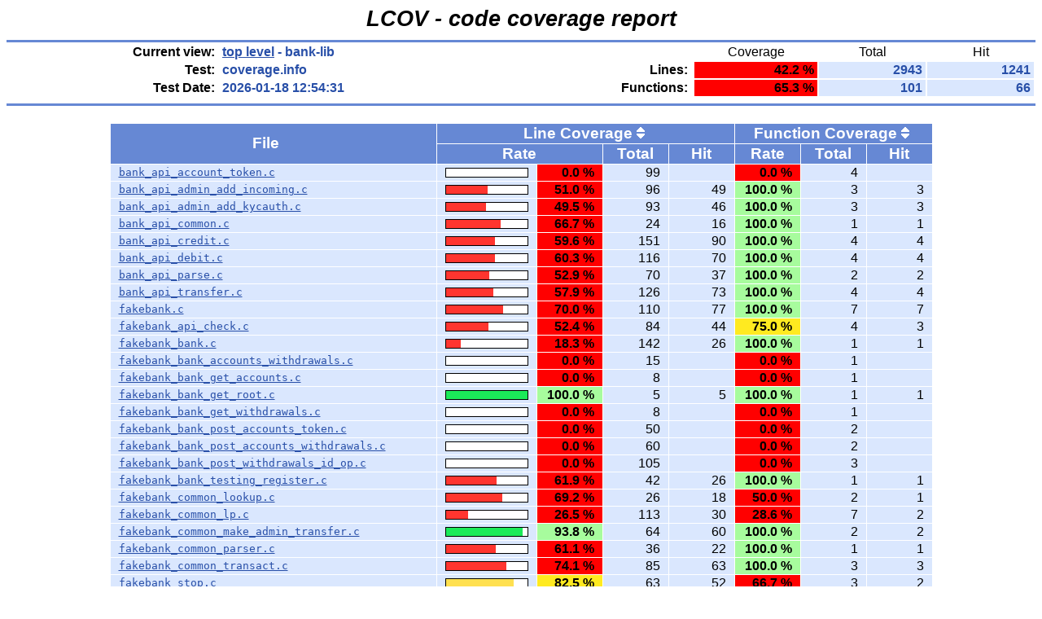

--- FILE ---
content_type: text/html
request_url: https://lcov.taler.net/exchange/bank-lib/index.html
body_size: 3328
content:
<!DOCTYPE HTML PUBLIC "-//W3C//DTD HTML 4.01 Transitional//EN">

<html lang="en">

<head>
  <meta http-equiv="Content-Type" content="text/html; charset=UTF-8">
  <title>LCOV - coverage.info - bank-lib</title>
  <link rel="stylesheet" type="text/css" href="../gcov.css">
</head>

<body>

          <table width="100%" border=0 cellspacing=0 cellpadding=0>
            <tr><td class="title">LCOV - code coverage report</td></tr>
            <tr><td class="ruler"><img src="../glass.png" width=3 height=3 alt=""></td></tr>

            <tr>
              <td width="100%">
                <table cellpadding=1 border=0 width="100%">
          <tr>
            <td width="10%" class="headerItem">Current view:</td>
            <td width="10%" class="headerValue"><a href="../index.html" title="Click to go to top-level">top level</a> - bank-lib</td>
            <td width="5%"></td>
            <td width="5%"></td>
            <td width="5%" class="headerCovTableHead">Coverage</td>
            <td width="5%" class="headerCovTableHead" title="Covered + Uncovered code">Total</td>
            <td width="5%" class="headerCovTableHead" title="Exercised code only">Hit</td>
          </tr>
          <tr>
            <td class="headerItem">Test:</td>
            <td class="headerValue">coverage.info</td>
            <td></td>
            <td class="headerItem">Lines:</td>
            <td class="headerCovTableEntryLo">42.2&nbsp;%</td>
            <td class="headerCovTableEntry">2943</td>
            <td class="headerCovTableEntry">1241</td>
          </tr>
          <tr>
            <td class="headerItem">Test Date:</td>
            <td class="headerValue">2026-01-18 12:54:31</td>
            <td></td>
            <td class="headerItem">Functions:</td>
            <td class="headerCovTableEntryLo">65.3&nbsp;%</td>
            <td class="headerCovTableEntry">101</td>
            <td class="headerCovTableEntry">66</td>
          </tr>
                  <tr><td><img src="../glass.png" width=3 height=3 alt=""></td></tr>
                </table>
              </td>
            </tr>

            <tr><td class="ruler"><img src="../glass.png" width=3 height=3 alt=""></td></tr>
          </table>

          <center>
          <table width="80%" cellpadding=1 cellspacing=1 border=0>

            <tr>
              <td width="40%"><br></td>
            <td width="8%"></td>
            <td width="8%"></td>
            <td width="8%"></td>
            <td width="8%"></td>
            <td width="8%"></td>
            <td width="8%"></td>
            <td width="8%"></td>
            </tr>

            <tr>
              <td class="tableHead" rowspan=2>File <span  title="Click to sort table by file name" class="tableHeadSort"><img src="../glass.png" width=10 height=14 alt="Sort by file name" title="Click to sort table by file name" border=0></span></td>
        <td class="tableHead" colspan=4>Line Coverage <span  title="Click to sort table by line coverage" class="tableHeadSort"><a href="index-sort-l.html"><img src="../updown.png" width=10 height=14 alt="Sort by line coverage" title="Click to sort table by line coverage" border=0></a></span></td>
        <td class="tableHead" colspan=3>Function Coverage <span  title="Click to sort table by function coverage" class="tableHeadSort"><a href="index-sort-f.html"><img src="../updown.png" width=10 height=14 alt="Sort by function coverage" title="Click to sort table by function coverage" border=0></a></span></td>
            </tr>
            <tr>
                    <td class="tableHead" colspan=2> Rate</td>
                    <td class="tableHead"> Total</td>
                    <td class="tableHead"> Hit</td>
                    <td class="tableHead"> Rate</td>
                    <td class="tableHead"> Total</td>
                    <td class="tableHead"> Hit</td>
            </tr>
            <tr>
              <td class="coverFile"><a href="bank_api_account_token.c.gcov.html" title="Click to go to file /workdir/src/bank-lib/bank_api_account_token.c">bank_api_account_token.c</a></td>
              <td class="coverBar" align="center">
                                <table border=0 cellspacing=0 cellpadding=1><tr><td class="coverBarOutline"><img src="../snow.png" width=100 height=10 alt="0.0%"></td></tr></table>
              </td>
              <td class="coverPerLo">0.0&nbsp;%</td>
              <td class="coverNumDflt">99</td>
              <td class="coverNumDflt"></td>
              <td class="coverPerLo">0.0&nbsp;%</td>
              <td class="coverNumDflt">4</td>
              <td class="coverNumDflt"></td>
            </tr>
            <tr>
              <td class="coverFile"><a href="bank_api_admin_add_incoming.c.gcov.html" title="Click to go to file /workdir/src/bank-lib/bank_api_admin_add_incoming.c">bank_api_admin_add_incoming.c</a></td>
              <td class="coverBar" align="center">
                                <table border=0 cellspacing=0 cellpadding=1><tr><td class="coverBarOutline"><img src="../ruby.png" width=51 height=10 alt="51.0%"><img src="../snow.png" width=49 height=10 alt="51.0%"></td></tr></table>
              </td>
              <td class="coverPerLo">51.0&nbsp;%</td>
              <td class="coverNumDflt">96</td>
              <td class="coverNumDflt">49</td>
              <td class="coverPerHi">100.0&nbsp;%</td>
              <td class="coverNumDflt">3</td>
              <td class="coverNumDflt">3</td>
            </tr>
            <tr>
              <td class="coverFile"><a href="bank_api_admin_add_kycauth.c.gcov.html" title="Click to go to file /workdir/src/bank-lib/bank_api_admin_add_kycauth.c">bank_api_admin_add_kycauth.c</a></td>
              <td class="coverBar" align="center">
                                <table border=0 cellspacing=0 cellpadding=1><tr><td class="coverBarOutline"><img src="../ruby.png" width=49 height=10 alt="49.5%"><img src="../snow.png" width=51 height=10 alt="49.5%"></td></tr></table>
              </td>
              <td class="coverPerLo">49.5&nbsp;%</td>
              <td class="coverNumDflt">93</td>
              <td class="coverNumDflt">46</td>
              <td class="coverPerHi">100.0&nbsp;%</td>
              <td class="coverNumDflt">3</td>
              <td class="coverNumDflt">3</td>
            </tr>
            <tr>
              <td class="coverFile"><a href="bank_api_common.c.gcov.html" title="Click to go to file /workdir/src/bank-lib/bank_api_common.c">bank_api_common.c</a></td>
              <td class="coverBar" align="center">
                                <table border=0 cellspacing=0 cellpadding=1><tr><td class="coverBarOutline"><img src="../ruby.png" width=67 height=10 alt="66.7%"><img src="../snow.png" width=33 height=10 alt="66.7%"></td></tr></table>
              </td>
              <td class="coverPerLo">66.7&nbsp;%</td>
              <td class="coverNumDflt">24</td>
              <td class="coverNumDflt">16</td>
              <td class="coverPerHi">100.0&nbsp;%</td>
              <td class="coverNumDflt">1</td>
              <td class="coverNumDflt">1</td>
            </tr>
            <tr>
              <td class="coverFile"><a href="bank_api_credit.c.gcov.html" title="Click to go to file /workdir/src/bank-lib/bank_api_credit.c">bank_api_credit.c</a></td>
              <td class="coverBar" align="center">
                                <table border=0 cellspacing=0 cellpadding=1><tr><td class="coverBarOutline"><img src="../ruby.png" width=60 height=10 alt="59.6%"><img src="../snow.png" width=40 height=10 alt="59.6%"></td></tr></table>
              </td>
              <td class="coverPerLo">59.6&nbsp;%</td>
              <td class="coverNumDflt">151</td>
              <td class="coverNumDflt">90</td>
              <td class="coverPerHi">100.0&nbsp;%</td>
              <td class="coverNumDflt">4</td>
              <td class="coverNumDflt">4</td>
            </tr>
            <tr>
              <td class="coverFile"><a href="bank_api_debit.c.gcov.html" title="Click to go to file /workdir/src/bank-lib/bank_api_debit.c">bank_api_debit.c</a></td>
              <td class="coverBar" align="center">
                                <table border=0 cellspacing=0 cellpadding=1><tr><td class="coverBarOutline"><img src="../ruby.png" width=60 height=10 alt="60.3%"><img src="../snow.png" width=40 height=10 alt="60.3%"></td></tr></table>
              </td>
              <td class="coverPerLo">60.3&nbsp;%</td>
              <td class="coverNumDflt">116</td>
              <td class="coverNumDflt">70</td>
              <td class="coverPerHi">100.0&nbsp;%</td>
              <td class="coverNumDflt">4</td>
              <td class="coverNumDflt">4</td>
            </tr>
            <tr>
              <td class="coverFile"><a href="bank_api_parse.c.gcov.html" title="Click to go to file /workdir/src/bank-lib/bank_api_parse.c">bank_api_parse.c</a></td>
              <td class="coverBar" align="center">
                                <table border=0 cellspacing=0 cellpadding=1><tr><td class="coverBarOutline"><img src="../ruby.png" width=53 height=10 alt="52.9%"><img src="../snow.png" width=47 height=10 alt="52.9%"></td></tr></table>
              </td>
              <td class="coverPerLo">52.9&nbsp;%</td>
              <td class="coverNumDflt">70</td>
              <td class="coverNumDflt">37</td>
              <td class="coverPerHi">100.0&nbsp;%</td>
              <td class="coverNumDflt">2</td>
              <td class="coverNumDflt">2</td>
            </tr>
            <tr>
              <td class="coverFile"><a href="bank_api_transfer.c.gcov.html" title="Click to go to file /workdir/src/bank-lib/bank_api_transfer.c">bank_api_transfer.c</a></td>
              <td class="coverBar" align="center">
                                <table border=0 cellspacing=0 cellpadding=1><tr><td class="coverBarOutline"><img src="../ruby.png" width=58 height=10 alt="57.9%"><img src="../snow.png" width=42 height=10 alt="57.9%"></td></tr></table>
              </td>
              <td class="coverPerLo">57.9&nbsp;%</td>
              <td class="coverNumDflt">126</td>
              <td class="coverNumDflt">73</td>
              <td class="coverPerHi">100.0&nbsp;%</td>
              <td class="coverNumDflt">4</td>
              <td class="coverNumDflt">4</td>
            </tr>
            <tr>
              <td class="coverFile"><a href="fakebank.c.gcov.html" title="Click to go to file /workdir/src/bank-lib/fakebank.c">fakebank.c</a></td>
              <td class="coverBar" align="center">
                                <table border=0 cellspacing=0 cellpadding=1><tr><td class="coverBarOutline"><img src="../ruby.png" width=70 height=10 alt="70.0%"><img src="../snow.png" width=30 height=10 alt="70.0%"></td></tr></table>
              </td>
              <td class="coverPerLo">70.0&nbsp;%</td>
              <td class="coverNumDflt">110</td>
              <td class="coverNumDflt">77</td>
              <td class="coverPerHi">100.0&nbsp;%</td>
              <td class="coverNumDflt">7</td>
              <td class="coverNumDflt">7</td>
            </tr>
            <tr>
              <td class="coverFile"><a href="fakebank_api_check.c.gcov.html" title="Click to go to file /workdir/src/bank-lib/fakebank_api_check.c">fakebank_api_check.c</a></td>
              <td class="coverBar" align="center">
                                <table border=0 cellspacing=0 cellpadding=1><tr><td class="coverBarOutline"><img src="../ruby.png" width=52 height=10 alt="52.4%"><img src="../snow.png" width=48 height=10 alt="52.4%"></td></tr></table>
              </td>
              <td class="coverPerLo">52.4&nbsp;%</td>
              <td class="coverNumDflt">84</td>
              <td class="coverNumDflt">44</td>
              <td class="coverPerMed">75.0&nbsp;%</td>
              <td class="coverNumDflt">4</td>
              <td class="coverNumDflt">3</td>
            </tr>
            <tr>
              <td class="coverFile"><a href="fakebank_bank.c.gcov.html" title="Click to go to file /workdir/src/bank-lib/fakebank_bank.c">fakebank_bank.c</a></td>
              <td class="coverBar" align="center">
                                <table border=0 cellspacing=0 cellpadding=1><tr><td class="coverBarOutline"><img src="../ruby.png" width=18 height=10 alt="18.3%"><img src="../snow.png" width=82 height=10 alt="18.3%"></td></tr></table>
              </td>
              <td class="coverPerLo">18.3&nbsp;%</td>
              <td class="coverNumDflt">142</td>
              <td class="coverNumDflt">26</td>
              <td class="coverPerHi">100.0&nbsp;%</td>
              <td class="coverNumDflt">1</td>
              <td class="coverNumDflt">1</td>
            </tr>
            <tr>
              <td class="coverFile"><a href="fakebank_bank_accounts_withdrawals.c.gcov.html" title="Click to go to file /workdir/src/bank-lib/fakebank_bank_accounts_withdrawals.c">fakebank_bank_accounts_withdrawals.c</a></td>
              <td class="coverBar" align="center">
                                <table border=0 cellspacing=0 cellpadding=1><tr><td class="coverBarOutline"><img src="../snow.png" width=100 height=10 alt="0.0%"></td></tr></table>
              </td>
              <td class="coverPerLo">0.0&nbsp;%</td>
              <td class="coverNumDflt">15</td>
              <td class="coverNumDflt"></td>
              <td class="coverPerLo">0.0&nbsp;%</td>
              <td class="coverNumDflt">1</td>
              <td class="coverNumDflt"></td>
            </tr>
            <tr>
              <td class="coverFile"><a href="fakebank_bank_get_accounts.c.gcov.html" title="Click to go to file /workdir/src/bank-lib/fakebank_bank_get_accounts.c">fakebank_bank_get_accounts.c</a></td>
              <td class="coverBar" align="center">
                                <table border=0 cellspacing=0 cellpadding=1><tr><td class="coverBarOutline"><img src="../snow.png" width=100 height=10 alt="0.0%"></td></tr></table>
              </td>
              <td class="coverPerLo">0.0&nbsp;%</td>
              <td class="coverNumDflt">8</td>
              <td class="coverNumDflt"></td>
              <td class="coverPerLo">0.0&nbsp;%</td>
              <td class="coverNumDflt">1</td>
              <td class="coverNumDflt"></td>
            </tr>
            <tr>
              <td class="coverFile"><a href="fakebank_bank_get_root.c.gcov.html" title="Click to go to file /workdir/src/bank-lib/fakebank_bank_get_root.c">fakebank_bank_get_root.c</a></td>
              <td class="coverBar" align="center">
                                <table border=0 cellspacing=0 cellpadding=1><tr><td class="coverBarOutline"><img src="../emerald.png" width=100 height=10 alt="100.0%"></td></tr></table>
              </td>
              <td class="coverPerHi">100.0&nbsp;%</td>
              <td class="coverNumDflt">5</td>
              <td class="coverNumDflt">5</td>
              <td class="coverPerHi">100.0&nbsp;%</td>
              <td class="coverNumDflt">1</td>
              <td class="coverNumDflt">1</td>
            </tr>
            <tr>
              <td class="coverFile"><a href="fakebank_bank_get_withdrawals.c.gcov.html" title="Click to go to file /workdir/src/bank-lib/fakebank_bank_get_withdrawals.c">fakebank_bank_get_withdrawals.c</a></td>
              <td class="coverBar" align="center">
                                <table border=0 cellspacing=0 cellpadding=1><tr><td class="coverBarOutline"><img src="../snow.png" width=100 height=10 alt="0.0%"></td></tr></table>
              </td>
              <td class="coverPerLo">0.0&nbsp;%</td>
              <td class="coverNumDflt">8</td>
              <td class="coverNumDflt"></td>
              <td class="coverPerLo">0.0&nbsp;%</td>
              <td class="coverNumDflt">1</td>
              <td class="coverNumDflt"></td>
            </tr>
            <tr>
              <td class="coverFile"><a href="fakebank_bank_post_accounts_token.c.gcov.html" title="Click to go to file /workdir/src/bank-lib/fakebank_bank_post_accounts_token.c">fakebank_bank_post_accounts_token.c</a></td>
              <td class="coverBar" align="center">
                                <table border=0 cellspacing=0 cellpadding=1><tr><td class="coverBarOutline"><img src="../snow.png" width=100 height=10 alt="0.0%"></td></tr></table>
              </td>
              <td class="coverPerLo">0.0&nbsp;%</td>
              <td class="coverNumDflt">50</td>
              <td class="coverNumDflt"></td>
              <td class="coverPerLo">0.0&nbsp;%</td>
              <td class="coverNumDflt">2</td>
              <td class="coverNumDflt"></td>
            </tr>
            <tr>
              <td class="coverFile"><a href="fakebank_bank_post_accounts_withdrawals.c.gcov.html" title="Click to go to file /workdir/src/bank-lib/fakebank_bank_post_accounts_withdrawals.c">fakebank_bank_post_accounts_withdrawals.c</a></td>
              <td class="coverBar" align="center">
                                <table border=0 cellspacing=0 cellpadding=1><tr><td class="coverBarOutline"><img src="../snow.png" width=100 height=10 alt="0.0%"></td></tr></table>
              </td>
              <td class="coverPerLo">0.0&nbsp;%</td>
              <td class="coverNumDflt">60</td>
              <td class="coverNumDflt"></td>
              <td class="coverPerLo">0.0&nbsp;%</td>
              <td class="coverNumDflt">2</td>
              <td class="coverNumDflt"></td>
            </tr>
            <tr>
              <td class="coverFile"><a href="fakebank_bank_post_withdrawals_id_op.c.gcov.html" title="Click to go to file /workdir/src/bank-lib/fakebank_bank_post_withdrawals_id_op.c">fakebank_bank_post_withdrawals_id_op.c</a></td>
              <td class="coverBar" align="center">
                                <table border=0 cellspacing=0 cellpadding=1><tr><td class="coverBarOutline"><img src="../snow.png" width=100 height=10 alt="0.0%"></td></tr></table>
              </td>
              <td class="coverPerLo">0.0&nbsp;%</td>
              <td class="coverNumDflt">105</td>
              <td class="coverNumDflt"></td>
              <td class="coverPerLo">0.0&nbsp;%</td>
              <td class="coverNumDflt">3</td>
              <td class="coverNumDflt"></td>
            </tr>
            <tr>
              <td class="coverFile"><a href="fakebank_bank_testing_register.c.gcov.html" title="Click to go to file /workdir/src/bank-lib/fakebank_bank_testing_register.c">fakebank_bank_testing_register.c</a></td>
              <td class="coverBar" align="center">
                                <table border=0 cellspacing=0 cellpadding=1><tr><td class="coverBarOutline"><img src="../ruby.png" width=62 height=10 alt="61.9%"><img src="../snow.png" width=38 height=10 alt="61.9%"></td></tr></table>
              </td>
              <td class="coverPerLo">61.9&nbsp;%</td>
              <td class="coverNumDflt">42</td>
              <td class="coverNumDflt">26</td>
              <td class="coverPerHi">100.0&nbsp;%</td>
              <td class="coverNumDflt">1</td>
              <td class="coverNumDflt">1</td>
            </tr>
            <tr>
              <td class="coverFile"><a href="fakebank_common_lookup.c.gcov.html" title="Click to go to file /workdir/src/bank-lib/fakebank_common_lookup.c">fakebank_common_lookup.c</a></td>
              <td class="coverBar" align="center">
                                <table border=0 cellspacing=0 cellpadding=1><tr><td class="coverBarOutline"><img src="../ruby.png" width=69 height=10 alt="69.2%"><img src="../snow.png" width=31 height=10 alt="69.2%"></td></tr></table>
              </td>
              <td class="coverPerLo">69.2&nbsp;%</td>
              <td class="coverNumDflt">26</td>
              <td class="coverNumDflt">18</td>
              <td class="coverPerLo">50.0&nbsp;%</td>
              <td class="coverNumDflt">2</td>
              <td class="coverNumDflt">1</td>
            </tr>
            <tr>
              <td class="coverFile"><a href="fakebank_common_lp.c.gcov.html" title="Click to go to file /workdir/src/bank-lib/fakebank_common_lp.c">fakebank_common_lp.c</a></td>
              <td class="coverBar" align="center">
                                <table border=0 cellspacing=0 cellpadding=1><tr><td class="coverBarOutline"><img src="../ruby.png" width=27 height=10 alt="26.5%"><img src="../snow.png" width=73 height=10 alt="26.5%"></td></tr></table>
              </td>
              <td class="coverPerLo">26.5&nbsp;%</td>
              <td class="coverNumDflt">113</td>
              <td class="coverNumDflt">30</td>
              <td class="coverPerLo">28.6&nbsp;%</td>
              <td class="coverNumDflt">7</td>
              <td class="coverNumDflt">2</td>
            </tr>
            <tr>
              <td class="coverFile"><a href="fakebank_common_make_admin_transfer.c.gcov.html" title="Click to go to file /workdir/src/bank-lib/fakebank_common_make_admin_transfer.c">fakebank_common_make_admin_transfer.c</a></td>
              <td class="coverBar" align="center">
                                <table border=0 cellspacing=0 cellpadding=1><tr><td class="coverBarOutline"><img src="../emerald.png" width=94 height=10 alt="93.8%"><img src="../snow.png" width=6 height=10 alt="93.8%"></td></tr></table>
              </td>
              <td class="coverPerHi">93.8&nbsp;%</td>
              <td class="coverNumDflt">64</td>
              <td class="coverNumDflt">60</td>
              <td class="coverPerHi">100.0&nbsp;%</td>
              <td class="coverNumDflt">2</td>
              <td class="coverNumDflt">2</td>
            </tr>
            <tr>
              <td class="coverFile"><a href="fakebank_common_parser.c.gcov.html" title="Click to go to file /workdir/src/bank-lib/fakebank_common_parser.c">fakebank_common_parser.c</a></td>
              <td class="coverBar" align="center">
                                <table border=0 cellspacing=0 cellpadding=1><tr><td class="coverBarOutline"><img src="../ruby.png" width=61 height=10 alt="61.1%"><img src="../snow.png" width=39 height=10 alt="61.1%"></td></tr></table>
              </td>
              <td class="coverPerLo">61.1&nbsp;%</td>
              <td class="coverNumDflt">36</td>
              <td class="coverNumDflt">22</td>
              <td class="coverPerHi">100.0&nbsp;%</td>
              <td class="coverNumDflt">1</td>
              <td class="coverNumDflt">1</td>
            </tr>
            <tr>
              <td class="coverFile"><a href="fakebank_common_transact.c.gcov.html" title="Click to go to file /workdir/src/bank-lib/fakebank_common_transact.c">fakebank_common_transact.c</a></td>
              <td class="coverBar" align="center">
                                <table border=0 cellspacing=0 cellpadding=1><tr><td class="coverBarOutline"><img src="../ruby.png" width=74 height=10 alt="74.1%"><img src="../snow.png" width=26 height=10 alt="74.1%"></td></tr></table>
              </td>
              <td class="coverPerLo">74.1&nbsp;%</td>
              <td class="coverNumDflt">85</td>
              <td class="coverNumDflt">63</td>
              <td class="coverPerHi">100.0&nbsp;%</td>
              <td class="coverNumDflt">3</td>
              <td class="coverNumDflt">3</td>
            </tr>
            <tr>
              <td class="coverFile"><a href="fakebank_stop.c.gcov.html" title="Click to go to file /workdir/src/bank-lib/fakebank_stop.c">fakebank_stop.c</a></td>
              <td class="coverBar" align="center">
                                <table border=0 cellspacing=0 cellpadding=1><tr><td class="coverBarOutline"><img src="../amber.png" width=83 height=10 alt="82.5%"><img src="../snow.png" width=17 height=10 alt="82.5%"></td></tr></table>
              </td>
              <td class="coverPerMed">82.5&nbsp;%</td>
              <td class="coverNumDflt">63</td>
              <td class="coverNumDflt">52</td>
              <td class="coverPerLo">66.7&nbsp;%</td>
              <td class="coverNumDflt">3</td>
              <td class="coverNumDflt">2</td>
            </tr>
            <tr>
              <td class="coverFile"><a href="fakebank_tbi.c.gcov.html" title="Click to go to file /workdir/src/bank-lib/fakebank_tbi.c">fakebank_tbi.c</a></td>
              <td class="coverBar" align="center">
                                <table border=0 cellspacing=0 cellpadding=1><tr><td class="coverBarOutline"><img src="../snow.png" width=100 height=10 alt="0.0%"></td></tr></table>
              </td>
              <td class="coverPerLo">0.0&nbsp;%</td>
              <td class="coverNumDflt">28</td>
              <td class="coverNumDflt"></td>
              <td class="coverPerLo">0.0&nbsp;%</td>
              <td class="coverNumDflt">1</td>
              <td class="coverNumDflt"></td>
            </tr>
            <tr>
              <td class="coverFile"><a href="fakebank_tbi_get_withdrawal_operation.c.gcov.html" title="Click to go to file /workdir/src/bank-lib/fakebank_tbi_get_withdrawal_operation.c">fakebank_tbi_get_withdrawal_operation.c</a></td>
              <td class="coverBar" align="center">
                                <table border=0 cellspacing=0 cellpadding=1><tr><td class="coverBarOutline"><img src="../snow.png" width=100 height=10 alt="0.0%"></td></tr></table>
              </td>
              <td class="coverPerLo">0.0&nbsp;%</td>
              <td class="coverNumDflt">40</td>
              <td class="coverNumDflt"></td>
              <td class="coverPerLo">0.0&nbsp;%</td>
              <td class="coverNumDflt">2</td>
              <td class="coverNumDflt"></td>
            </tr>
            <tr>
              <td class="coverFile"><a href="fakebank_tbi_post_withdrawal_operation.c.gcov.html" title="Click to go to file /workdir/src/bank-lib/fakebank_tbi_post_withdrawal_operation.c">fakebank_tbi_post_withdrawal_operation.c</a></td>
              <td class="coverBar" align="center">
                                <table border=0 cellspacing=0 cellpadding=1><tr><td class="coverBarOutline"><img src="../snow.png" width=100 height=10 alt="0.0%"></td></tr></table>
              </td>
              <td class="coverPerLo">0.0&nbsp;%</td>
              <td class="coverNumDflt">89</td>
              <td class="coverNumDflt"></td>
              <td class="coverPerLo">0.0&nbsp;%</td>
              <td class="coverNumDflt">2</td>
              <td class="coverNumDflt"></td>
            </tr>
            <tr>
              <td class="coverFile"><a href="fakebank_tbr.c.gcov.html" title="Click to go to file /workdir/src/bank-lib/fakebank_tbr.c">fakebank_tbr.c</a></td>
              <td class="coverBar" align="center">
                                <table border=0 cellspacing=0 cellpadding=1><tr><td class="coverBarOutline"><img src="../snow.png" width=100 height=10 alt="0.0%"></td></tr></table>
              </td>
              <td class="coverPerLo">0.0&nbsp;%</td>
              <td class="coverNumDflt">15</td>
              <td class="coverNumDflt"></td>
              <td class="coverPerLo">0.0&nbsp;%</td>
              <td class="coverNumDflt">1</td>
              <td class="coverNumDflt"></td>
            </tr>
            <tr>
              <td class="coverFile"><a href="fakebank_tbr_get_history.c.gcov.html" title="Click to go to file /workdir/src/bank-lib/fakebank_tbr_get_history.c">fakebank_tbr_get_history.c</a></td>
              <td class="coverBar" align="center">
                                <table border=0 cellspacing=0 cellpadding=1><tr><td class="coverBarOutline"><img src="../snow.png" width=100 height=10 alt="0.0%"></td></tr></table>
              </td>
              <td class="coverPerLo">0.0&nbsp;%</td>
              <td class="coverNumDflt">116</td>
              <td class="coverNumDflt"></td>
              <td class="coverPerLo">0.0&nbsp;%</td>
              <td class="coverNumDflt">2</td>
              <td class="coverNumDflt"></td>
            </tr>
            <tr>
              <td class="coverFile"><a href="fakebank_tbr_get_root.c.gcov.html" title="Click to go to file /workdir/src/bank-lib/fakebank_tbr_get_root.c">fakebank_tbr_get_root.c</a></td>
              <td class="coverBar" align="center">
                                <table border=0 cellspacing=0 cellpadding=1><tr><td class="coverBarOutline"><img src="../snow.png" width=100 height=10 alt="0.0%"></td></tr></table>
              </td>
              <td class="coverPerLo">0.0&nbsp;%</td>
              <td class="coverNumDflt">5</td>
              <td class="coverNumDflt"></td>
              <td class="coverPerLo">0.0&nbsp;%</td>
              <td class="coverNumDflt">1</td>
              <td class="coverNumDflt"></td>
            </tr>
            <tr>
              <td class="coverFile"><a href="fakebank_twg.c.gcov.html" title="Click to go to file /workdir/src/bank-lib/fakebank_twg.c">fakebank_twg.c</a></td>
              <td class="coverBar" align="center">
                                <table border=0 cellspacing=0 cellpadding=1><tr><td class="coverBarOutline"><img src="../ruby.png" width=59 height=10 alt="58.8%"><img src="../snow.png" width=41 height=10 alt="58.8%"></td></tr></table>
              </td>
              <td class="coverPerLo">58.8&nbsp;%</td>
              <td class="coverNumDflt">34</td>
              <td class="coverNumDflt">20</td>
              <td class="coverPerHi">100.0&nbsp;%</td>
              <td class="coverNumDflt">1</td>
              <td class="coverNumDflt">1</td>
            </tr>
            <tr>
              <td class="coverFile"><a href="fakebank_twg_admin_add_incoming.c.gcov.html" title="Click to go to file /workdir/src/bank-lib/fakebank_twg_admin_add_incoming.c">fakebank_twg_admin_add_incoming.c</a></td>
              <td class="coverBar" align="center">
                                <table border=0 cellspacing=0 cellpadding=1><tr><td class="coverBarOutline"><img src="../ruby.png" width=66 height=10 alt="66.0%"><img src="../snow.png" width=34 height=10 alt="66.0%"></td></tr></table>
              </td>
              <td class="coverPerLo">66.0&nbsp;%</td>
              <td class="coverNumDflt">50</td>
              <td class="coverNumDflt">33</td>
              <td class="coverPerHi">100.0&nbsp;%</td>
              <td class="coverNumDflt">1</td>
              <td class="coverNumDflt">1</td>
            </tr>
            <tr>
              <td class="coverFile"><a href="fakebank_twg_admin_add_kycauth.c.gcov.html" title="Click to go to file /workdir/src/bank-lib/fakebank_twg_admin_add_kycauth.c">fakebank_twg_admin_add_kycauth.c</a></td>
              <td class="coverBar" align="center">
                                <table border=0 cellspacing=0 cellpadding=1><tr><td class="coverBarOutline"><img src="../ruby.png" width=58 height=10 alt="58.0%"><img src="../snow.png" width=42 height=10 alt="58.0%"></td></tr></table>
              </td>
              <td class="coverPerLo">58.0&nbsp;%</td>
              <td class="coverNumDflt">50</td>
              <td class="coverNumDflt">29</td>
              <td class="coverPerHi">100.0&nbsp;%</td>
              <td class="coverNumDflt">1</td>
              <td class="coverNumDflt">1</td>
            </tr>
            <tr>
              <td class="coverFile"><a href="fakebank_twg_get_root.c.gcov.html" title="Click to go to file /workdir/src/bank-lib/fakebank_twg_get_root.c">fakebank_twg_get_root.c</a></td>
              <td class="coverBar" align="center">
                                <table border=0 cellspacing=0 cellpadding=1><tr><td class="coverBarOutline"><img src="../snow.png" width=100 height=10 alt="0.0%"></td></tr></table>
              </td>
              <td class="coverPerLo">0.0&nbsp;%</td>
              <td class="coverNumDflt">5</td>
              <td class="coverNumDflt"></td>
              <td class="coverPerLo">0.0&nbsp;%</td>
              <td class="coverNumDflt">1</td>
              <td class="coverNumDflt"></td>
            </tr>
            <tr>
              <td class="coverFile"><a href="fakebank_twg_get_transfers.c.gcov.html" title="Click to go to file /workdir/src/bank-lib/fakebank_twg_get_transfers.c">fakebank_twg_get_transfers.c</a></td>
              <td class="coverBar" align="center">
                                <table border=0 cellspacing=0 cellpadding=1><tr><td class="coverBarOutline"><img src="../snow.png" width=100 height=10 alt="0.0%"></td></tr></table>
              </td>
              <td class="coverPerLo">0.0&nbsp;%</td>
              <td class="coverNumDflt">80</td>
              <td class="coverNumDflt"></td>
              <td class="coverPerLo">0.0&nbsp;%</td>
              <td class="coverNumDflt">1</td>
              <td class="coverNumDflt"></td>
            </tr>
            <tr>
              <td class="coverFile"><a href="fakebank_twg_get_transfers_id.c.gcov.html" title="Click to go to file /workdir/src/bank-lib/fakebank_twg_get_transfers_id.c">fakebank_twg_get_transfers_id.c</a></td>
              <td class="coverBar" align="center">
                                <table border=0 cellspacing=0 cellpadding=1><tr><td class="coverBarOutline"><img src="../snow.png" width=100 height=10 alt="0.0%"></td></tr></table>
              </td>
              <td class="coverPerLo">0.0&nbsp;%</td>
              <td class="coverNumDflt">23</td>
              <td class="coverNumDflt"></td>
              <td class="coverPerLo">0.0&nbsp;%</td>
              <td class="coverNumDflt">1</td>
              <td class="coverNumDflt"></td>
            </tr>
            <tr>
              <td class="coverFile"><a href="fakebank_twg_history.c.gcov.html" title="Click to go to file /workdir/src/bank-lib/fakebank_twg_history.c">fakebank_twg_history.c</a></td>
              <td class="coverBar" align="center">
                                <table border=0 cellspacing=0 cellpadding=1><tr><td class="coverBarOutline"><img src="../ruby.png" width=59 height=10 alt="58.5%"><img src="../snow.png" width=41 height=10 alt="58.5%"></td></tr></table>
              </td>
              <td class="coverPerLo">58.5&nbsp;%</td>
              <td class="coverNumDflt">229</td>
              <td class="coverNumDflt">134</td>
              <td class="coverPerHi">100.0&nbsp;%</td>
              <td class="coverNumDflt">3</td>
              <td class="coverNumDflt">3</td>
            </tr>
            <tr>
              <td class="coverFile"><a href="fakebank_twg_transfer.c.gcov.html" title="Click to go to file /workdir/src/bank-lib/fakebank_twg_transfer.c">fakebank_twg_transfer.c</a></td>
              <td class="coverBar" align="center">
                                <table border=0 cellspacing=0 cellpadding=1><tr><td class="coverBarOutline"><img src="../ruby.png" width=58 height=10 alt="58.0%"><img src="../snow.png" width=42 height=10 alt="58.0%"></td></tr></table>
              </td>
              <td class="coverPerLo">58.0&nbsp;%</td>
              <td class="coverNumDflt">50</td>
              <td class="coverNumDflt">29</td>
              <td class="coverPerHi">100.0&nbsp;%</td>
              <td class="coverNumDflt">1</td>
              <td class="coverNumDflt">1</td>
            </tr>
            <tr>
              <td class="coverFile"><a href="taler-exchange-wire-gateway-client.c.gcov.html" title="Click to go to file /workdir/src/bank-lib/taler-exchange-wire-gateway-client.c">taler-exchange-wire-gateway-client.c</a></td>
              <td class="coverBar" align="center">
                                <table border=0 cellspacing=0 cellpadding=1><tr><td class="coverBarOutline"><img src="../ruby.png" width=52 height=10 alt="52.2%"><img src="../snow.png" width=48 height=10 alt="52.2%"></td></tr></table>
              </td>
              <td class="coverPerLo">52.2&nbsp;%</td>
              <td class="coverNumDflt">276</td>
              <td class="coverNumDflt">144</td>
              <td class="coverPerHi">100.0&nbsp;%</td>
              <td class="coverNumDflt">11</td>
              <td class="coverNumDflt">11</td>
            </tr>
            <tr>
              <td class="coverFile"><a href="taler-fakebank-run.c.gcov.html" title="Click to go to file /workdir/src/bank-lib/taler-fakebank-run.c">taler-fakebank-run.c</a></td>
              <td class="coverBar" align="center">
                                <table border=0 cellspacing=0 cellpadding=1><tr><td class="coverBarOutline"><img src="../amber.png" width=77 height=10 alt="77.4%"><img src="../snow.png" width=23 height=10 alt="77.4%"></td></tr></table>
              </td>
              <td class="coverPerMed">77.4&nbsp;%</td>
              <td class="coverNumDflt">62</td>
              <td class="coverNumDflt">48</td>
              <td class="coverPerMed">75.0&nbsp;%</td>
              <td class="coverNumDflt">4</td>
              <td class="coverNumDflt">3</td>
            </tr>
          </table>
          </center>
          <br>

          <table width="100%" border=0 cellspacing=0 cellpadding=0>
            <tr><td class="ruler"><img src="../glass.png" width=3 height=3 alt=""></td></tr>
            <tr><td class="versionInfo">Generated by: <a href="https://github.com//linux-test-project/lcov">LCOV version 2.0-1</a></td></tr>
          </table>
          <br>

</body>
</html>


--- FILE ---
content_type: text/css
request_url: https://lcov.taler.net/exchange/gcov.css
body_size: 22539
content:
/* All views: initial background and text color */
body
{
  color: #000000;
  background-color: #ffffff;
}

/* All views: standard link format*/
a:link
{
  color: #284fa8;
  text-decoration: underline;
}

/* All views: standard link - visited format */
a:visited
{
  color: #00cb40;
  text-decoration: underline;
}

/* All views: standard link - activated format */
a:active
{
  color: #ff0040;
  text-decoration: underline;
}

/* All views: main title format */
td.title
{
  text-align: center;
  padding-bottom: 10px;
  font-family: sans-serif;
  font-size: 20pt;
  font-style: italic;
  font-weight: bold;
}
/* table footnote */
td.footnote
{
  text-align: left;
  padding-left: 100px;
  padding-right: 10px;
  background-color: #dae7fe; /* light blue table background color */
  /* dark blue table header color
  background-color: #6688d4; */
  white-space: nowrap;
  font-family: sans-serif;
  font-style: italic;
  font-size:70%;
}
/* "Line coverage date bins" leader */
td.subTableHeader
{
  text-align: center;
  padding-bottom: 6px;
  font-family: sans-serif;
  font-weight: bold;
  vertical-align: center;
}

/* All views: header item format */
td.headerItem
{
  text-align: right;
  padding-right: 6px;
  font-family: sans-serif;
  font-weight: bold;
  vertical-align: top;
  white-space: nowrap;
}

/* All views: header item value format */
td.headerValue
{
  text-align: left;
  color: #284fa8;
  font-family: sans-serif;
  font-weight: bold;
  white-space: nowrap;
}

/* All views: header item coverage table heading */
td.headerCovTableHead
{
  text-align: center;
  padding-right: 6px;
  padding-left: 6px;
  padding-bottom: 0px;
  font-family: sans-serif;
  white-space: nowrap;
}

/* All views: header item coverage table entry */
td.headerCovTableEntry
{
  text-align: right;
  color: #284fa8;
  font-family: sans-serif;
  font-weight: bold;
  white-space: nowrap;
  padding-left: 12px;
  padding-right: 4px;
  background-color: #dae7fe;
}

/* All views: header item coverage table entry for high coverage rate */
td.headerCovTableEntryHi
{
  text-align: right;
  color: #000000;
  font-family: sans-serif;
  font-weight: bold;
  white-space: nowrap;
  padding-left: 12px;
  padding-right: 4px;
  background-color: #a7fc9d;
}

/* All views: header item coverage table entry for medium coverage rate */
td.headerCovTableEntryMed
{
  text-align: right;
  color: #000000;
  font-family: sans-serif;
  font-weight: bold;
  white-space: nowrap;
  padding-left: 12px;
  padding-right: 4px;
  background-color: #ffea20;
}

/* All views: header item coverage table entry for ow coverage rate */
td.headerCovTableEntryLo
{
  text-align: right;
  color: #000000;
  font-family: sans-serif;
  font-weight: bold;
  white-space: nowrap;
  padding-left: 12px;
  padding-right: 4px;
  background-color: #ff0000;
}

/* All views: header legend value for legend entry */
td.headerValueLeg
{
  text-align: left;
  color: #000000;
  font-family: sans-serif;
  font-size: 80%;
  white-space: nowrap;
  padding-top: 4px;
}

/* All views: color of horizontal ruler */
td.ruler
{
  background-color: #6688d4;
}

/* All views: version string format */
td.versionInfo
{
  text-align: center;
  padding-top: 2px;
  font-family: sans-serif;
  font-style: italic;
}

/* Directory view/File view (all)/Test case descriptions:
   table headline format */
td.tableHead
{
  text-align: center;
  color: #ffffff;
  background-color: #6688d4;
  font-family: sans-serif;
  font-size: 120%;
  font-weight: bold;
  white-space: nowrap;
  padding-left: 4px;
  padding-right: 4px;
}

span.tableHeadSort
{
  padding-right: 4px;
}

/* Directory view/File view (all): filename entry format */
td.coverFile
{
  text-align: left;
  padding-left: 10px;
  padding-right: 20px;
  color: #284fa8;
  background-color: #dae7fe;
  font-family: monospace;
}

/* Directory view/File view (all): directory name entry format */
td.coverDirectory
{
  text-align: left;
  padding-left: 10px;
  padding-right: 20px;
  color: #284fa8;
  background-color: #b8d0ff;
  font-family: monospace;
}

/* Directory view/File view (all): filename entry format */
td.overallOwner
{
  text-align: center;
  font-weight: bold;
  font-family: sans-serif;
  background-color: #dae7fe;
  padding-right: 10px;
  padding-left: 10px;
}

/* Directory view/File view (all): filename entry format */
td.ownerName
{
  text-align: right;
  font-style: italic;
  font-family: sans-serif;
  background-color: #E5DBDB;
  padding-right: 10px;
  padding-left: 20px;
}

/* Directory view/File view (all): bar-graph entry format*/
td.coverBar
{
  padding-left: 10px;
  padding-right: 10px;
  background-color: #dae7fe;
}

/* Directory view/File view (all): bar-graph entry format*/
td.owner_coverBar
{
  padding-left: 10px;
  padding-right: 10px;
  background-color: #E5DBDB;
}

/* Directory view/File view (all): bar-graph outline color */
td.coverBarOutline
{
  background-color: #000000;
}

/* Directory view/File view (all): percentage entry for files with
   high coverage rate */
td.coverPerHi
{
  text-align: right;
  padding-left: 10px;
  padding-right: 10px;
  background-color: #a7fc9d;
  font-weight: bold;
  font-family: sans-serif;
}

/* 'owner' entry:  slightly lighter color than 'coverPerHi' */
td.owner_coverPerHi
{
  text-align: right;
  padding-left: 10px;
  padding-right: 10px;
  background-color: #82E0AA;
  font-weight: bold;
  font-family: sans-serif;
}

/* Directory view/File view (all): line count entry */
td.coverNumDflt
{
  text-align: right;
  padding-left: 10px;
  padding-right: 10px;
  background-color: #dae7fe;
  white-space: nowrap;
  font-family: sans-serif;
}

/* td background color and font for the 'owner' section of the table */
td.ownerTla
{
  text-align: right;
  padding-left: 10px;
  padding-right: 10px;
  background-color: #E5DBDB;
  white-space: nowrap;
  font-family: sans-serif;
  font-style: italic;
}

/* Directory view/File view (all): line count entry for files with
   high coverage rate */
td.coverNumHi
{
  text-align: right;
  padding-left: 10px;
  padding-right: 10px;
  background-color: #a7fc9d;
  white-space: nowrap;
  font-family: sans-serif;
}

td.owner_coverNumHi
{
  text-align: right;
  padding-left: 10px;
  padding-right: 10px;
  background-color: #82E0AA;
  white-space: nowrap;
  font-family: sans-serif;
}

/* Directory view/File view (all): percentage entry for files with
   medium coverage rate */
td.coverPerMed
{
  text-align: right;
  padding-left: 10px;
  padding-right: 10px;
  background-color: #ffea20;
  font-weight: bold;
  font-family: sans-serif;
}

td.owner_coverPerMed
{
  text-align: right;
  padding-left: 10px;
  padding-right: 10px;
  background-color: #F9E79F;
  font-weight: bold;
  font-family: sans-serif;
}

/* Directory view/File view (all): line count entry for files with
   medium coverage rate */
td.coverNumMed
{
  text-align: right;
  padding-left: 10px;
  padding-right: 10px;
  background-color: #ffea20;
  white-space: nowrap;
  font-family: sans-serif;
}

td.owner_coverNumMed
{
  text-align: right;
  padding-left: 10px;
  padding-right: 10px;
  background-color: #F9E79F;
  white-space: nowrap;
  font-family: sans-serif;
}

/* Directory view/File view (all): percentage entry for files with
   low coverage rate */
td.coverPerLo
{
  text-align: right;
  padding-left: 10px;
  padding-right: 10px;
  background-color: #ff0000;
  font-weight: bold;
  font-family: sans-serif;
}

td.owner_coverPerLo
{
  text-align: right;
  padding-left: 10px;
  padding-right: 10px;
  background-color: #EC7063;
  font-weight: bold;
  font-family: sans-serif;
}

/* Directory view/File view (all): line count entry for files with
   low coverage rate */
td.coverNumLo
{
  text-align: right;
  padding-left: 10px;
  padding-right: 10px;
  background-color: #ff0000;
  white-space: nowrap;
  font-family: sans-serif;
}

td.owner_coverNumLo
{
  text-align: right;
  padding-left: 10px;
  padding-right: 10px;
  background-color: #EC7063;
  white-space: nowrap;
  font-family: sans-serif;
}

/* File view (all): "show/hide details" link format */
a.detail:link
{
  color: #b8d0ff;
  font-size:80%;
}

/* File view (all): "show/hide details" link - visited format */
a.detail:visited
{
  color: #b8d0ff;
  font-size:80%;
}

/* File view (all): "show/hide details" link - activated format */
a.detail:active
{
  color: #ffffff;
  font-size:80%;
}

/* File view (detail): test name entry */
td.testName
{
  text-align: right;
  padding-right: 10px;
  background-color: #dae7fe;
  font-family: sans-serif;
}

/* File view (detail): test percentage entry */
td.testPer
{
  text-align: right;
  padding-left: 10px;
  padding-right: 10px;
  background-color: #dae7fe;
  font-family: sans-serif;
}

/* File view (detail): test lines count entry */
td.testNum
{
  text-align: right;
  padding-left: 10px;
  padding-right: 10px;
  background-color: #dae7fe;
  font-family: sans-serif;
}

/* Test case descriptions: test name format*/
dt
{
  font-family: sans-serif;
  font-weight: bold;
}

/* Test case descriptions: description table body */
td.testDescription
{
  padding-top: 10px;
  padding-left: 30px;
  padding-bottom: 10px;
  padding-right: 30px;
  background-color: #dae7fe;
}

/* Source code view: function entry */
td.coverFn
{
  text-align: left;
  padding-left: 10px;
  padding-right: 20px;
  color: #284fa8;
  background-color: #dae7fe;
  font-family: monospace;
}

/* Source code view: function entry zero count*/
td.coverFnLo
{
  text-align: right;
  padding-left: 10px;
  padding-right: 10px;
  background-color: #ff0000;
  font-weight: bold;
  font-family: sans-serif;
}

/* Source code view: function entry nonzero count*/
td.coverFnHi
{
  text-align: right;
  padding-left: 10px;
  padding-right: 10px;
  background-color: #dae7fe;
  font-weight: bold;
  font-family: sans-serif;
}

td.coverFnAlias
{
  text-align: right;
  padding-left: 10px;
  padding-right: 20px;
  color: #284fa8;
  /* make this a slightly different color than the leader - otherwise,
     otherwise the alias is hard to distinguish in the table */
  background-color: #E5DBDB; /* very light pale grey/blue */
  font-family: monospace;
}

/* Source code view: function entry zero count*/
td.coverFnAliasLo
{
  text-align: right;
  padding-left: 10px;
  padding-right: 10px;
  background-color: #EC7063; /* lighter red */
  font-family: sans-serif;
}

/* Source code view: function entry nonzero count*/
td.coverFnAliasHi
{
  text-align: right;
  padding-left: 10px;
  padding-right: 10px;
  background-color: #dae7fe;
  font-weight: bold;
  font-family: sans-serif;
}

/* Source code view: source code format */
pre.source
{
  font-family: monospace;
  white-space: pre;
  margin-top: 2px;
}

/* elided/removed code */
span.elidedSource
{
  font-family: sans-serif;
  /*font-size: 8pt; */
  font-style: italic;
  background-color: lightgrey;
}

/* Source code view: line number format */
span.lineNum
{
  background-color: #efe383;
}

/* Source code view: line number format when there are deleted
   lines in the corresponding location */
span.lineNumWithDelete
{
  foreground-color: #efe383;
  background-color: lightgrey;
}

/* Source code view: format for Cov legend */
span.coverLegendCov
{
  padding-left: 10px;
  padding-right: 10px;
  padding-bottom: 2px;
  background-color: #cad7fe;
}

/* Source code view: format for NoCov legend */
span.coverLegendNoCov
{
  padding-left: 10px;
  padding-right: 10px;
  padding-bottom: 2px;
  background-color: #ff6230;
}

/* Source code view: format for the source code heading line */
pre.sourceHeading
{
  white-space: pre;
  font-family: monospace;
  font-weight: bold;
  margin: 0px;
}

/* All views: header legend value for low rate */
td.headerValueLegL
{
  font-family: sans-serif;
  text-align: center;
  white-space: nowrap;
  padding-left: 4px;
  padding-right: 2px;
  background-color: #ff0000;
  font-size: 80%;
}

/* All views: header legend value for med rate */
td.headerValueLegM
{
  font-family: sans-serif;
  text-align: center;
  white-space: nowrap;
  padding-left: 2px;
  padding-right: 2px;
  background-color: #ffea20;
  font-size: 80%;
}

/* All views: header legend value for hi rate */
td.headerValueLegH
{
  font-family: sans-serif;
  text-align: center;
  white-space: nowrap;
  padding-left: 2px;
  padding-right: 4px;
  background-color: #a7fc9d;
  font-size: 80%;
}

/* All views except source code view: legend format for low coverage */
span.coverLegendCovLo
{
  padding-left: 10px;
  padding-right: 10px;
  padding-top: 2px;
  background-color: #ff0000;
}

/* All views except source code view: legend format for med coverage */
span.coverLegendCovMed
{
  padding-left: 10px;
  padding-right: 10px;
  padding-top: 2px;
  background-color: #ffea20;
}

/* All views except source code view: legend format for hi coverage */
span.coverLegendCovHi
{
  padding-left: 10px;
  padding-right: 10px;
  padding-top: 2px;
  background-color: #a7fc9d;
}

a.branchTla:link
{
  color: #000000;
}

a.branchTla:visited
{
  color: #000000;
}

a.mcdcTla:link
{
  color: #000000;
}

a.mcdcTla:visited
{
  color: #000000;
}

/* Source code view/table entry background: format for lines classified as "Uncovered New Code (+ => 0):
Newly added code is not tested" */
td.tlaUNC
{
  text-align: right;
  background-color: #FF6230;
}
td.tlaBgUNC {
  background-color: #FF6230;
}

/* Source code view/table entry background: format for lines classified as "Uncovered New Code (+ => 0):
Newly added code is not tested" */
span.tlaUNC
{
  text-align: left;
  background-color: #FF6230;
}
span.tlaBgUNC {
  background-color: #FF6230;
}
a.tlaBgUNC {
  background-color: #FF6230;
  color: #000000;
}

td.headerCovTableHeadUNC {
  text-align: center;
  padding-right: 6px;
  padding-left: 6px;
  padding-bottom: 0px;
  font-family: sans-serif;
  white-space: nowrap;
  background-color: #FF6230;
}

/* Source code view/table entry background: format for lines classified as "Lost Baseline Coverage (1 => 0):
Unchanged code is no longer tested" */
td.tlaLBC
{
  text-align: right;
  background-color: #FF6230;
}
td.tlaBgLBC {
  background-color: #FF6230;
}

/* Source code view/table entry background: format for lines classified as "Lost Baseline Coverage (1 => 0):
Unchanged code is no longer tested" */
span.tlaLBC
{
  text-align: left;
  background-color: #FF6230;
}
span.tlaBgLBC {
  background-color: #FF6230;
}
a.tlaBgLBC {
  background-color: #FF6230;
  color: #000000;
}

td.headerCovTableHeadLBC {
  text-align: center;
  padding-right: 6px;
  padding-left: 6px;
  padding-bottom: 0px;
  font-family: sans-serif;
  white-space: nowrap;
  background-color: #FF6230;
}

/* Source code view/table entry background: format for lines classified as "Uncovered Included Code (# => 0):
Previously unused code is untested" */
td.tlaUIC
{
  text-align: right;
  background-color: #FF6230;
}
td.tlaBgUIC {
  background-color: #FF6230;
}

/* Source code view/table entry background: format for lines classified as "Uncovered Included Code (# => 0):
Previously unused code is untested" */
span.tlaUIC
{
  text-align: left;
  background-color: #FF6230;
}
span.tlaBgUIC {
  background-color: #FF6230;
}
a.tlaBgUIC {
  background-color: #FF6230;
  color: #000000;
}

td.headerCovTableHeadUIC {
  text-align: center;
  padding-right: 6px;
  padding-left: 6px;
  padding-bottom: 0px;
  font-family: sans-serif;
  white-space: nowrap;
  background-color: #FF6230;
}

/* Source code view/table entry background: format for lines classified as "Uncovered Baseline Code (0 => 0):
Unchanged code was untested before, is untested now" */
td.tlaUBC
{
  text-align: right;
  background-color: #FF6230;
}
td.tlaBgUBC {
  background-color: #FF6230;
}

/* Source code view/table entry background: format for lines classified as "Uncovered Baseline Code (0 => 0):
Unchanged code was untested before, is untested now" */
span.tlaUBC
{
  text-align: left;
  background-color: #FF6230;
}
span.tlaBgUBC {
  background-color: #FF6230;
}
a.tlaBgUBC {
  background-color: #FF6230;
  color: #000000;
}

td.headerCovTableHeadUBC {
  text-align: center;
  padding-right: 6px;
  padding-left: 6px;
  padding-bottom: 0px;
  font-family: sans-serif;
  white-space: nowrap;
  background-color: #FF6230;
}

/* Source code view/table entry background: format for lines classified as "Gained Baseline Coverage (0 => 1):
Unchanged code is tested now" */
td.tlaGBC
{
  text-align: right;
  background-color: #CAD7FE;
}
td.tlaBgGBC {
  background-color: #CAD7FE;
}

/* Source code view/table entry background: format for lines classified as "Gained Baseline Coverage (0 => 1):
Unchanged code is tested now" */
span.tlaGBC
{
  text-align: left;
  background-color: #CAD7FE;
}
span.tlaBgGBC {
  background-color: #CAD7FE;
}
a.tlaBgGBC {
  background-color: #CAD7FE;
  color: #000000;
}

td.headerCovTableHeadGBC {
  text-align: center;
  padding-right: 6px;
  padding-left: 6px;
  padding-bottom: 0px;
  font-family: sans-serif;
  white-space: nowrap;
  background-color: #CAD7FE;
}

/* Source code view/table entry background: format for lines classified as "Gained Included Coverage (# => 1):
Previously unused code is tested now" */
td.tlaGIC
{
  text-align: right;
  background-color: #CAD7FE;
}
td.tlaBgGIC {
  background-color: #CAD7FE;
}

/* Source code view/table entry background: format for lines classified as "Gained Included Coverage (# => 1):
Previously unused code is tested now" */
span.tlaGIC
{
  text-align: left;
  background-color: #CAD7FE;
}
span.tlaBgGIC {
  background-color: #CAD7FE;
}
a.tlaBgGIC {
  background-color: #CAD7FE;
  color: #000000;
}

td.headerCovTableHeadGIC {
  text-align: center;
  padding-right: 6px;
  padding-left: 6px;
  padding-bottom: 0px;
  font-family: sans-serif;
  white-space: nowrap;
  background-color: #CAD7FE;
}

/* Source code view/table entry background: format for lines classified as "Gained New Coverage (+ => 1):
Newly added code is tested" */
td.tlaGNC
{
  text-align: right;
  background-color: #CAD7FE;
}
td.tlaBgGNC {
  background-color: #CAD7FE;
}

/* Source code view/table entry background: format for lines classified as "Gained New Coverage (+ => 1):
Newly added code is tested" */
span.tlaGNC
{
  text-align: left;
  background-color: #CAD7FE;
}
span.tlaBgGNC {
  background-color: #CAD7FE;
}
a.tlaBgGNC {
  background-color: #CAD7FE;
  color: #000000;
}

td.headerCovTableHeadGNC {
  text-align: center;
  padding-right: 6px;
  padding-left: 6px;
  padding-bottom: 0px;
  font-family: sans-serif;
  white-space: nowrap;
  background-color: #CAD7FE;
}

/* Source code view/table entry background: format for lines classified as "Covered Baseline Code (1 => 1):
Unchanged code was tested before and is still tested" */
td.tlaCBC
{
  text-align: right;
  background-color: #CAD7FE;
}
td.tlaBgCBC {
  background-color: #CAD7FE;
}

/* Source code view/table entry background: format for lines classified as "Covered Baseline Code (1 => 1):
Unchanged code was tested before and is still tested" */
span.tlaCBC
{
  text-align: left;
  background-color: #CAD7FE;
}
span.tlaBgCBC {
  background-color: #CAD7FE;
}
a.tlaBgCBC {
  background-color: #CAD7FE;
  color: #000000;
}

td.headerCovTableHeadCBC {
  text-align: center;
  padding-right: 6px;
  padding-left: 6px;
  padding-bottom: 0px;
  font-family: sans-serif;
  white-space: nowrap;
  background-color: #CAD7FE;
}

/* Source code view/table entry background: format for lines classified as "Excluded Uncovered Baseline (0 => #):
Previously untested code is unused now" */
td.tlaEUB
{
  text-align: right;
  background-color: #FFFFFF;
}
td.tlaBgEUB {
  background-color: #FFFFFF;
}

/* Source code view/table entry background: format for lines classified as "Excluded Uncovered Baseline (0 => #):
Previously untested code is unused now" */
span.tlaEUB
{
  text-align: left;
  background-color: #FFFFFF;
}
span.tlaBgEUB {
  background-color: #FFFFFF;
}
a.tlaBgEUB {
  background-color: #FFFFFF;
  color: #000000;
}

td.headerCovTableHeadEUB {
  text-align: center;
  padding-right: 6px;
  padding-left: 6px;
  padding-bottom: 0px;
  font-family: sans-serif;
  white-space: nowrap;
  background-color: #FFFFFF;
}

/* Source code view/table entry background: format for lines classified as "Excluded Covered Baseline (1 => #):
Previously tested code is unused now" */
td.tlaECB
{
  text-align: right;
  background-color: #FFFFFF;
}
td.tlaBgECB {
  background-color: #FFFFFF;
}

/* Source code view/table entry background: format for lines classified as "Excluded Covered Baseline (1 => #):
Previously tested code is unused now" */
span.tlaECB
{
  text-align: left;
  background-color: #FFFFFF;
}
span.tlaBgECB {
  background-color: #FFFFFF;
}
a.tlaBgECB {
  background-color: #FFFFFF;
  color: #000000;
}

td.headerCovTableHeadECB {
  text-align: center;
  padding-right: 6px;
  padding-left: 6px;
  padding-bottom: 0px;
  font-family: sans-serif;
  white-space: nowrap;
  background-color: #FFFFFF;
}

/* Source code view/table entry background: format for lines classified as "Deleted Uncovered Baseline (0 => -):
Previously untested code has been deleted" */
td.tlaDUB
{
  text-align: right;
  background-color: #FFFFFF;
}
td.tlaBgDUB {
  background-color: #FFFFFF;
}

/* Source code view/table entry background: format for lines classified as "Deleted Uncovered Baseline (0 => -):
Previously untested code has been deleted" */
span.tlaDUB
{
  text-align: left;
  background-color: #FFFFFF;
}
span.tlaBgDUB {
  background-color: #FFFFFF;
}
a.tlaBgDUB {
  background-color: #FFFFFF;
  color: #000000;
}

td.headerCovTableHeadDUB {
  text-align: center;
  padding-right: 6px;
  padding-left: 6px;
  padding-bottom: 0px;
  font-family: sans-serif;
  white-space: nowrap;
  background-color: #FFFFFF;
}

/* Source code view/table entry background: format for lines classified as "Deleted Covered Baseline (1 => -):
Previously tested code has been deleted" */
td.tlaDCB
{
  text-align: right;
  background-color: #FFFFFF;
}
td.tlaBgDCB {
  background-color: #FFFFFF;
}

/* Source code view/table entry background: format for lines classified as "Deleted Covered Baseline (1 => -):
Previously tested code has been deleted" */
span.tlaDCB
{
  text-align: left;
  background-color: #FFFFFF;
}
span.tlaBgDCB {
  background-color: #FFFFFF;
}
a.tlaBgDCB {
  background-color: #FFFFFF;
  color: #000000;
}

td.headerCovTableHeadDCB {
  text-align: center;
  padding-right: 6px;
  padding-left: 6px;
  padding-bottom: 0px;
  font-family: sans-serif;
  white-space: nowrap;
  background-color: #FFFFFF;
}

/* Source code view: format for date/owner bin that is not hit */
span.missBins
{
  background-color: #ff0000 /* red */
}
